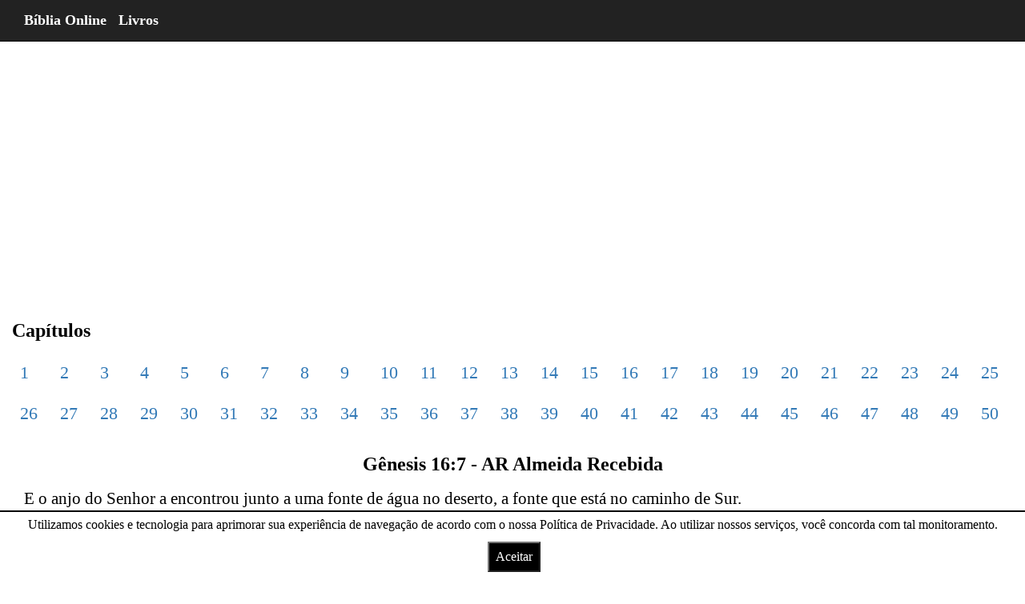

--- FILE ---
content_type: text/html; charset=UTF-8
request_url: https://bo.net.br/pt/jfar/genesis/16/7/
body_size: 9470
content:
<!DOCTYPE html> <html lang="pt" amp> <head> <title>Gênesis 16:7 AR Almeida Recebida - Bíblia Online</title> <meta charset="utf-8"> <meta property="og:image" content="https://bo.net.br/imagens/genesis-capitulo-16-versiculo-7-jfar.webp" /> <meta name="viewport" content="width=device-width, initial-scale=1"> <meta name="description" content="E o anjo do Senhor a encontrou junto a uma fonte de água no deserto, a fonte que está no caminho de Sur. (Gênesis 16:7 AR Almeida Recebida)" /> <meta name="keywords" content="Gênesis 16:7 jfar" /> <link href="https://bo.net.br/upload/favicon.ico" rel="shortcut icon" type="image/x-icon" /> <link rel="canonical" href="https://bo.net.br/pt/jfar/genesis/16/7/"> <link rel="amphtml" href="https://bo.net.br/pt/jfar/genesis/16/7/"> <script async src="https://cdn.ampproject.org/v0.js"></script> <script custom-element="amp-analytics" src="https://cdn.ampproject.org/v0/amp-analytics-latest.js" async></script> <style amp-boilerplate>body{-webkit-animation:-amp-start 8s steps(1,end) 0s 1 normal both;-moz-animation:-amp-start 8s steps(1,end) 0s 1 normal both;-ms-animation:-amp-start 8s steps(1,end) 0s 1 normal both;animation:-amp-start 8s steps(1,end) 0s 1 normal both}@-webkit-keyframes -amp-start{from{visibility:hidden}to{visibility:visible}}@-moz-keyframes -amp-start{from{visibility:hidden}to{visibility:visible}}@-ms-keyframes -amp-start{from{visibility:hidden}to{visibility:visible}}@-o-keyframes -amp-start{from{visibility:hidden}to{visibility:visible}}@keyframes -amp-start{from{visibility:hidden}to{visibility:visible}}</style> <noscript><style amp-boilerplate>body{-webkit-animation:none;-moz-animation:none;-ms-animation:none;animation:none}</style></noscript> <style amp-custom> /*! * Bootstrap v3.3.7 (http://getbootstrap.com) * Copyright 2011-2016 Twitter, Inc. * Licensed under MIT (https://github.com/twbs/bootstrap/blob/master/LICENSE) *//*! normalize.css v3.0.3 | MIT License | github.com/necolas/normalize.css */ html{font-family:sans-serif;-webkit-text-size-adjust:100%;-ms-text-size-adjust:100%}body{margin:0}article,aside,details,figcaption,figure,footer,header,hgroup,main,menu,nav,section,summary{display:block} audio:not([controls]){display:none;height:0} a{background-color:transparent}a:active,a:hover{outline:0} h1{margin:.67em 0;font-size:2em} hr{height:0;-webkit-box-sizing:content-box;-moz-box-sizing:content-box;box-sizing:content-box} button,input,optgroup,select,textarea{margin:0;font:inherit;color:inherit}button{overflow:visible}button,select{text-transform:none}button,html input[type=button],input[type=reset],input[type=submit]{-webkit-appearance:button;cursor:pointer}button[disabled],html input[disabled]{cursor:default}button::-moz-focus-inner,input::-moz-focus-inner{padding:0;border:0}input{line-height:normal}input[type=checkbox],input[type=radio]{-webkit-box-sizing:border-box;-moz-box-sizing:border-box;box-sizing:border-box;padding:0}input[type=number]::-webkit-inner-spin-button,input[type=number]::-webkit-outer-spin-button{height:auto}input[type=search]{-webkit-box-sizing:content-box;-moz-box-sizing:content-box;box-sizing:content-box;-webkit-appearance:textfield}input[type=search]::-webkit-search-cancel-button,input[type=search]::-webkit-search-decoration{-webkit-appearance:none}/*! Source: ---github.com/h5bp/html5-boilerplate/blob/master/src/css/main.css */@media print{ *,:after,:before{color:#000;text-shadow:none;background:0 0;-webkit-box-shadow:none;box-shadow:none}a,a:visited{text-decoration:underline}a[href]:after{content:" (" attr(href) ")"} a[href^="javascript:"]:after,a[href^="#"]:after{content:""} h2,h3,p{orphans:3;widows:3}h2,h3{page-break-after:avoid}.navbar{display:none}} @font-face{font-family:'Glyphicons Halflings';src:url(../fonts/glyphicons-halflings-regular.eot);src:url(../fonts/glyphicons-halflings-regular.eot?#iefix) format('embedded-opentype'),url(../fonts/glyphicons-halflings-regular.woff2) format('woff2'),url(../fonts/glyphicons-halflings-regular.woff) format('woff'),url(../fonts/glyphicons-halflings-regular.ttf) format('truetype'),url(../fonts/glyphicons-halflings-regular.svg#glyphicons_halflingsregular) format('svg')}.glyphicon{position:relative;top:1px;display:inline-block;font-family:'Glyphicons Halflings';font-style:normal;font-weight:400;line-height:1;-webkit-font-smoothing:antialiased;-moz-osx-font-smoothing:grayscale} .glyphicon-search:before{content:"\e003"} *{-webkit-box-sizing:border-box;-moz-box-sizing:border-box;box-sizing:border-box}:after,:before{-webkit-box-sizing:border-box;-moz-box-sizing:border-box;box-sizing:border-box}html{font-size:10px;-webkit-tap-highlight-color:rgba(0,0,0,0)}body{font-family:"Helvetica Neue",Helvetica,Arial,sans-serif;font-size:14px;line-height:1.42857143;color:#333;background-color:#fff}button,input,select,textarea{font-family:inherit;font-size:inherit;line-height:inherit}a{color:#337ab7;text-decoration:none}a:focus,a:hover{color:#23527c;text-decoration:underline}a:focus{outline:5px auto -webkit-focus-ring-color;outline-offset:-2px} .carousel-inner>.item>a>img,.carousel-inner>.item>img,.img-responsive,.thumbnail a>img,.thumbnail>img{display:block;max-width:100%;height:auto} hr{margin-top:20px;margin-bottom:20px;border:0;border-top:1px solid #eee} [role=button]{cursor:pointer}.h1,.h2,.h3,.h4,.h5,.h6,h1,h2,h3,h4,h5,h6{font-family:inherit;font-weight:500;line-height:1.1;color:inherit} .h1,.h2,.h3,h1,h2,h3{margin-top:20px;margin-bottom:10px} .h1,h1{font-size:36px}.h2,h2{font-size:30px}.h3,h3{font-size:24px} p{margin:0 0 10px}@media (min-width:768px){} .text-center{text-align:center} ol,ul{margin-top:0;margin-bottom:10px}@media (min-width:768px){}@media (min-width:768px){}@media (min-width:992px){}@media (min-width:1200px){} .container-fluid{padding-right:15px;padding-left:15px;margin-right:auto;margin-left:auto}.row{margin-right:-15px;margin-left:-15px}.col-lg-1,.col-lg-10,.col-lg-11,.col-lg-12,.col-lg-2,.col-lg-3,.col-lg-4,.col-lg-5,.col-lg-6,.col-lg-7,.col-lg-8,.col-lg-9,.col-md-1,.col-md-10,.col-md-11,.col-md-12,.col-md-2,.col-md-3,.col-md-4,.col-md-5,.col-md-6,.col-md-7,.col-md-8,.col-md-9,.col-sm-1,.col-sm-10,.col-sm-11,.col-sm-12,.col-sm-2,.col-sm-3,.col-sm-4,.col-sm-5,.col-sm-6,.col-sm-7,.col-sm-8,.col-sm-9,.col-xs-1,.col-xs-10,.col-xs-11,.col-xs-12,.col-xs-2,.col-xs-3,.col-xs-4,.col-xs-5,.col-xs-6,.col-xs-7,.col-xs-8,.col-xs-9{position:relative;min-height:1px;padding-right:15px;padding-left:15px}@media (min-width:768px){}@media (min-width:992px){ .col-md-1,.col-md-10,.col-md-11,.col-md-12,.col-md-2,.col-md-3,.col-md-4,.col-md-5,.col-md-6,.col-md-7,.col-md-8,.col-md-9{float:left}.col-md-12{width:100%} .col-md-8{width:66.66666667%}.col-md-7{width:58.33333333%} .col-md-5{width:41.66666667%}.col-md-4{width:33.33333333%}}@media (min-width:1200px){} .table>tbody>tr.success>td,.table>tbody>tr.success>th,.table>tbody>tr>td.success,.table>tbody>tr>th.success,.table>tfoot>tr.success>td,.table>tfoot>tr.success>th,.table>tfoot>tr>td.success,.table>tfoot>tr>th.success,.table>thead>tr.success>td,.table>thead>tr.success>th,.table>thead>tr>td.success,.table>thead>tr>th.success{background-color:#dff0d8}.table-hover>tbody>tr.success:hover>td,.table-hover>tbody>tr.success:hover>th,.table-hover>tbody>tr:hover>.success,.table-hover>tbody>tr>td.success:hover,.table-hover>tbody>tr>th.success:hover{background-color:#d0e9c6}@media screen and (max-width:767px){} input[type=search]{-webkit-box-sizing:border-box;-moz-box-sizing:border-box;box-sizing:border-box}input[type=checkbox],input[type=radio]{margin:4px 0 0;margin-top:1px\9;line-height:normal}input[type=file]{display:block}input[type=range]{display:block;width:100%}select[multiple],select[size]{height:auto}input[type=file]:focus,input[type=checkbox]:focus,input[type=radio]:focus{outline:5px auto -webkit-focus-ring-color;outline-offset:-2px} .form-control{display:block;width:100%;height:34px;padding:6px 12px;font-size:14px;line-height:1.42857143;color:#555;background-color:#fff;background-image:none;border:1px solid #ccc;border-radius:4px;-webkit-box-shadow:inset 0 1px 1px rgba(0,0,0,.075);box-shadow:inset 0 1px 1px rgba(0,0,0,.075);-webkit-transition:border-color ease-in-out .15s,-webkit-box-shadow ease-in-out .15s;-o-transition:border-color ease-in-out .15s,box-shadow ease-in-out .15s;transition:border-color ease-in-out .15s,box-shadow ease-in-out .15s}.form-control:focus{border-color:#66afe9;outline:0;-webkit-box-shadow:inset 0 1px 1px rgba(0,0,0,.075),0 0 8px rgba(102,175,233,.6);box-shadow:inset 0 1px 1px rgba(0,0,0,.075),0 0 8px rgba(102,175,233,.6)}.form-control::-moz-placeholder{color:#999;opacity:1}.form-control:-ms-input-placeholder{color:#999}.form-control::-webkit-input-placeholder{color:#999}.form-control::-ms-expand{background-color:transparent;border:0}.form-control[disabled],.form-control[readonly],fieldset[disabled] .form-control{background-color:#eee;opacity:1}.form-control[disabled],fieldset[disabled] .form-control{cursor:not-allowed} input[type=search]{-webkit-appearance:none}@media screen and (-webkit-min-device-pixel-ratio:0){input[type=date].form-control,input[type=time].form-control,input[type=datetime-local].form-control,input[type=month].form-control{line-height:34px}} fieldset[disabled] input[type=checkbox],fieldset[disabled] input[type=radio],input[type=checkbox].disabled,input[type=checkbox][disabled],input[type=radio].disabled,input[type=radio][disabled]{cursor:not-allowed} .has-error .checkbox,.has-error .checkbox-inline,.has-error .control-label,.has-error .help-block,.has-error .radio,.has-error .radio-inline,.has-error.checkbox label,.has-error.checkbox-inline label,.has-error.radio label,.has-error.radio-inline label{color:#a94442}.has-error .form-control{border-color:#a94442;-webkit-box-shadow:inset 0 1px 1px rgba(0,0,0,.075);box-shadow:inset 0 1px 1px rgba(0,0,0,.075)}.has-error .form-control:focus{border-color:#843534;-webkit-box-shadow:inset 0 1px 1px rgba(0,0,0,.075),0 0 6px #ce8483;box-shadow:inset 0 1px 1px rgba(0,0,0,.075),0 0 6px #ce8483}.has-error .input-group-addon{color:#a94442;background-color:#f2dede;border-color:#a94442}.has-error .form-control-feedback{color:#a94442}@media (min-width:768px){}@media (min-width:768px){}@media (min-width:768px){}@media (min-width:768px){} .btn{display:inline-block;padding:6px 12px;margin-bottom:0;font-size:14px;font-weight:400;line-height:1.42857143;text-align:center;white-space:nowrap;vertical-align:middle;-ms-touch-action:manipulation;touch-action:manipulation;cursor:pointer;-webkit-user-select:none;-moz-user-select:none;-ms-user-select:none;user-select:none;background-image:none;border:1px solid transparent;border-radius:4px}.btn.active.focus,.btn.active:focus,.btn.focus,.btn:active.focus,.btn:active:focus,.btn:focus{outline:5px auto -webkit-focus-ring-color;outline-offset:-2px}.btn.focus,.btn:focus,.btn:hover{color:#333;text-decoration:none}.btn.active,.btn:active{background-image:none;outline:0;-webkit-box-shadow:inset 0 3px 5px rgba(0,0,0,.125);box-shadow:inset 0 3px 5px rgba(0,0,0,.125)}.btn.disabled,.btn[disabled],fieldset[disabled] .btn{cursor:not-allowed;filter:alpha(opacity=65);-webkit-box-shadow:none;box-shadow:none;opacity:.65} .btn-default{color:#333;background-color:#fff;border-color:#ccc}.btn-default.focus,.btn-default:focus{color:#333;background-color:#e6e6e6;border-color:#8c8c8c}.btn-default:hover{color:#333;background-color:#e6e6e6;border-color:#adadad}.btn-default.active,.btn-default:active,.open>.dropdown-toggle.btn-default{color:#333;background-color:#e6e6e6;border-color:#adadad}.btn-default.active.focus,.btn-default.active:focus,.btn-default.active:hover,.btn-default:active.focus,.btn-default:active:focus,.btn-default:active:hover,.open>.dropdown-toggle.btn-default.focus,.open>.dropdown-toggle.btn-default:focus,.open>.dropdown-toggle.btn-default:hover{color:#333;background-color:#d4d4d4;border-color:#8c8c8c}.btn-default.active,.btn-default:active,.open>.dropdown-toggle.btn-default{background-image:none}.btn-default.disabled.focus,.btn-default.disabled:focus,.btn-default.disabled:hover,.btn-default[disabled].focus,.btn-default[disabled]:focus,.btn-default[disabled]:hover,fieldset[disabled] .btn-default.focus,fieldset[disabled] .btn-default:focus,fieldset[disabled] .btn-default:hover{background-color:#fff;border-color:#ccc} .fade.in{opacity:1}.collapse{display:none}.collapse.in{display:block}tr.collapse.in{display:table-row}tbody.collapse.in{display:table-row-group} .dropdown-menu>li>a{display:block;padding:3px 20px;clear:both;font-weight:400;line-height:1.42857143;color:#333;white-space:nowrap}.dropdown-menu>li>a:focus,.dropdown-menu>li>a:hover{color:#262626;text-decoration:none;background-color:#f5f5f5}.dropdown-menu>.active>a,.dropdown-menu>.active>a:focus,.dropdown-menu>.active>a:hover{color:#fff;text-decoration:none;background-color:#337ab7;outline:0}.dropdown-menu>.disabled>a,.dropdown-menu>.disabled>a:focus,.dropdown-menu>.disabled>a:hover{color:#777}.dropdown-menu>.disabled>a:focus,.dropdown-menu>.disabled>a:hover{text-decoration:none;cursor:not-allowed;background-color:transparent;background-image:none;filter:progid:DXImageTransform.Microsoft.gradient(enabled=false)} .open>a{outline:0}@media (min-width:768px){} [data-toggle=buttons]>.btn input[type=checkbox],[data-toggle=buttons]>.btn input[type=radio],[data-toggle=buttons]>.btn-group>.btn input[type=checkbox],[data-toggle=buttons]>.btn-group>.btn input[type=radio]{position:absolute;clip:rect(0,0,0,0);pointer-events:none}.input-group{position:relative;display:table;border-collapse:separate}.input-group[class*=col-]{float:none;padding-right:0;padding-left:0}.input-group .form-control{position:relative;z-index:2;float:left;width:100%;margin-bottom:0}.input-group .form-control:focus{z-index:3} .input-group .form-control,.input-group-addon,.input-group-btn{display:table-cell} .input-group-addon,.input-group-btn{width:1%;white-space:nowrap;vertical-align:middle} .input-group .form-control:first-child,.input-group-addon:first-child,.input-group-btn:first-child>.btn,.input-group-btn:first-child>.btn-group>.btn,.input-group-btn:first-child>.dropdown-toggle,.input-group-btn:last-child>.btn-group:not(:last-child)>.btn,.input-group-btn:last-child>.btn:not(:last-child):not(.dropdown-toggle){border-top-right-radius:0;border-bottom-right-radius:0} .input-group .form-control:last-child,.input-group-addon:last-child,.input-group-btn:first-child>.btn-group:not(:first-child)>.btn,.input-group-btn:first-child>.btn:not(:first-child),.input-group-btn:last-child>.btn,.input-group-btn:last-child>.btn-group>.btn,.input-group-btn:last-child>.dropdown-toggle{border-top-left-radius:0;border-bottom-left-radius:0} .input-group-btn{position:relative;font-size:0;white-space:nowrap}.input-group-btn>.btn{position:relative} .input-group-btn>.btn:active,.input-group-btn>.btn:focus,.input-group-btn>.btn:hover{z-index:2} .input-group-btn:last-child>.btn,.input-group-btn:last-child>.btn-group{z-index:2;margin-left:-1px} .nav>li>a{position:relative;display:block;padding:10px 15px}.nav>li>a:focus,.nav>li>a:hover{text-decoration:none;background-color:#eee}.nav>li.disabled>a{color:#777}.nav>li.disabled>a:focus,.nav>li.disabled>a:hover{color:#777;text-decoration:none;cursor:not-allowed;background-color:transparent}.nav .open>a,.nav .open>a:focus,.nav .open>a:hover{background-color:#eee;border-color:#337ab7} .nav>li>a>img{max-width:none} .nav-tabs>li>a{margin-right:2px;line-height:1.42857143;border:1px solid transparent;border-radius:4px 4px 0 0}.nav-tabs>li>a:hover{border-color:#eee #eee #ddd}.nav-tabs>li.active>a,.nav-tabs>li.active>a:focus,.nav-tabs>li.active>a:hover{color:#555;cursor:default;background-color:#fff;border:1px solid #ddd;border-bottom-color:transparent} .nav-tabs.nav-justified>li>a{margin-bottom:5px;text-align:center}@media (min-width:768px){ .nav-tabs.nav-justified>li>a{margin-bottom:0}}.nav-tabs.nav-justified>li>a{margin-right:0;border-radius:4px}.nav-tabs.nav-justified>.active>a,.nav-tabs.nav-justified>.active>a:focus,.nav-tabs.nav-justified>.active>a:hover{border:1px solid #ddd}@media (min-width:768px){.nav-tabs.nav-justified>li>a{border-bottom:1px solid #ddd;border-radius:4px 4px 0 0}.nav-tabs.nav-justified>.active>a,.nav-tabs.nav-justified>.active>a:focus,.nav-tabs.nav-justified>.active>a:hover{border-bottom-color:#fff}} .nav-pills>li>a{border-radius:4px} .nav-pills>li.active>a,.nav-pills>li.active>a:focus,.nav-pills>li.active>a:hover{color:#fff;background-color:#337ab7} .nav-justified>li>a{margin-bottom:5px;text-align:center}@media (min-width:768px){ .nav-justified>li>a{margin-bottom:0}} .nav-tabs-justified>li>a{margin-right:0;border-radius:4px}.nav-tabs-justified>.active>a,.nav-tabs-justified>.active>a:focus,.nav-tabs-justified>.active>a:hover{border:1px solid #ddd}@media (min-width:768px){.nav-tabs-justified>li>a{border-bottom:1px solid #ddd;border-radius:4px 4px 0 0}.nav-tabs-justified>.active>a,.nav-tabs-justified>.active>a:focus,.nav-tabs-justified>.active>a:hover{border-bottom-color:#fff}} .navbar{position:relative;min-height:50px;margin-bottom:20px;border:1px solid transparent}@media (min-width:768px){.navbar{border-radius:4px}}@media (min-width:768px){.navbar-header{float:left}}.navbar-collapse{padding-right:15px;padding-left:15px;overflow-x:visible;-webkit-overflow-scrolling:touch;border-top:1px solid transparent;-webkit-box-shadow:inset 0 1px 0 rgba(255,255,255,.1);box-shadow:inset 0 1px 0 rgba(255,255,255,.1)}.navbar-collapse.in{overflow-y:auto}@media (min-width:768px){.navbar-collapse{width:auto;border-top:0;-webkit-box-shadow:none;box-shadow:none}.navbar-collapse.collapse{display:block;height:auto;padding-bottom:0;overflow:visible}.navbar-collapse.in{overflow-y:visible}.navbar-fixed-bottom .navbar-collapse,.navbar-fixed-top .navbar-collapse,.navbar-static-top .navbar-collapse{padding-right:0;padding-left:0}}.navbar-fixed-bottom .navbar-collapse,.navbar-fixed-top .navbar-collapse{max-height:340px}@media (max-device-width:480px) and (orientation:landscape){.navbar-fixed-bottom .navbar-collapse,.navbar-fixed-top .navbar-collapse{max-height:200px}}.container-fluid>.navbar-collapse,.container-fluid>.navbar-header,.container>.navbar-collapse,.container>.navbar-header{margin-right:-15px;margin-left:-15px}@media (min-width:768px){.container-fluid>.navbar-collapse,.container-fluid>.navbar-header,.container>.navbar-collapse,.container>.navbar-header{margin-right:0;margin-left:0}}@media (min-width:768px){} .navbar-fixed-bottom,.navbar-fixed-top{position:fixed;right:0;left:0;z-index:1030}@media (min-width:768px){.navbar-fixed-bottom,.navbar-fixed-top{border-radius:0}}.navbar-fixed-top{top:0;border-width:0 0 1px} .navbar-brand{float:left;height:50px;padding:15px 15px;font-size:18px;line-height:20px}.navbar-brand:focus,.navbar-brand:hover{text-decoration:none}.navbar-brand>img{display:block}@media (min-width:768px){.navbar>.container .navbar-brand,.navbar>.container-fluid .navbar-brand{margin-left:-15px}}@media (min-width:768px){} .navbar-nav>li>a{padding-top:10px;padding-bottom:10px;line-height:20px}@media (max-width:767px){ .navbar-nav .open .dropdown-menu .dropdown-header,.navbar-nav .open .dropdown-menu>li>a{padding:5px 15px 5px 25px}.navbar-nav .open .dropdown-menu>li>a{line-height:20px}.navbar-nav .open .dropdown-menu>li>a:focus,.navbar-nav .open .dropdown-menu>li>a:hover{background-image:none}}@media (min-width:768px){ .navbar-nav>li>a{padding-top:15px;padding-bottom:15px}}.navbar-form{padding:10px 15px;margin-top:8px;margin-right:-15px;margin-bottom:8px;margin-left:-15px;border-top:1px solid transparent;border-bottom:1px solid transparent;-webkit-box-shadow:inset 0 1px 0 rgba(255,255,255,.1),0 1px 0 rgba(255,255,255,.1);box-shadow:inset 0 1px 0 rgba(255,255,255,.1),0 1px 0 rgba(255,255,255,.1)}@media (min-width:768px){ .navbar-form .form-control{display:inline-block;width:auto;vertical-align:middle} .navbar-form .input-group{display:inline-table;vertical-align:middle}.navbar-form .input-group .form-control,.navbar-form .input-group .input-group-addon,.navbar-form .input-group .input-group-btn{width:auto}.navbar-form .input-group>.form-control{width:100%}}@media (max-width:767px){}@media (min-width:768px){ .navbar-form{width:auto;padding-top:0;padding-bottom:0;margin-right:0;margin-left:0;border:0;-webkit-box-shadow:none;box-shadow:none}}@media (min-width:768px){}@media (min-width:768px){} .navbar-default .navbar-nav>li>a{color:#777}.navbar-default .navbar-nav>li>a:focus,.navbar-default .navbar-nav>li>a:hover{color:#333;background-color:transparent}.navbar-default .navbar-nav>.active>a,.navbar-default .navbar-nav>.active>a:focus,.navbar-default .navbar-nav>.active>a:hover{color:#555;background-color:#e7e7e7}.navbar-default .navbar-nav>.disabled>a,.navbar-default .navbar-nav>.disabled>a:focus,.navbar-default .navbar-nav>.disabled>a:hover{color:#ccc;background-color:transparent} .navbar-default .navbar-nav>.open>a,.navbar-default .navbar-nav>.open>a:focus,.navbar-default .navbar-nav>.open>a:hover{color:#555;background-color:#e7e7e7}@media (max-width:767px){.navbar-default .navbar-nav .open .dropdown-menu>li>a{color:#777}.navbar-default .navbar-nav .open .dropdown-menu>li>a:focus,.navbar-default .navbar-nav .open .dropdown-menu>li>a:hover{color:#333;background-color:transparent}.navbar-default .navbar-nav .open .dropdown-menu>.active>a,.navbar-default .navbar-nav .open .dropdown-menu>.active>a:focus,.navbar-default .navbar-nav .open .dropdown-menu>.active>a:hover{color:#555;background-color:#e7e7e7}.navbar-default .navbar-nav .open .dropdown-menu>.disabled>a,.navbar-default .navbar-nav .open .dropdown-menu>.disabled>a:focus,.navbar-default .navbar-nav .open .dropdown-menu>.disabled>a:hover{color:#ccc;background-color:transparent}} .navbar-inverse{background-color:#222;border-color:#080808}.navbar-inverse .navbar-brand{color:#9d9d9d}.navbar-inverse .navbar-brand:focus,.navbar-inverse .navbar-brand:hover{color:#fff;background-color:transparent} .navbar-inverse .navbar-nav>li>a{color:#9d9d9d}.navbar-inverse .navbar-nav>li>a:focus,.navbar-inverse .navbar-nav>li>a:hover{color:#fff;background-color:transparent}.navbar-inverse .navbar-nav>.active>a,.navbar-inverse .navbar-nav>.active>a:focus,.navbar-inverse .navbar-nav>.active>a:hover{color:#fff;background-color:#080808}.navbar-inverse .navbar-nav>.disabled>a,.navbar-inverse .navbar-nav>.disabled>a:focus,.navbar-inverse .navbar-nav>.disabled>a:hover{color:#444;background-color:transparent} .navbar-inverse .navbar-collapse,.navbar-inverse .navbar-form{border-color:#101010}.navbar-inverse .navbar-nav>.open>a,.navbar-inverse .navbar-nav>.open>a:focus,.navbar-inverse .navbar-nav>.open>a:hover{color:#fff;background-color:#080808}@media (max-width:767px){ .navbar-inverse .navbar-nav .open .dropdown-menu>li>a{color:#9d9d9d}.navbar-inverse .navbar-nav .open .dropdown-menu>li>a:focus,.navbar-inverse .navbar-nav .open .dropdown-menu>li>a:hover{color:#fff;background-color:transparent}.navbar-inverse .navbar-nav .open .dropdown-menu>.active>a,.navbar-inverse .navbar-nav .open .dropdown-menu>.active>a:focus,.navbar-inverse .navbar-nav .open .dropdown-menu>.active>a:hover{color:#fff;background-color:#080808}.navbar-inverse .navbar-nav .open .dropdown-menu>.disabled>a,.navbar-inverse .navbar-nav .open .dropdown-menu>.disabled>a:focus,.navbar-inverse .navbar-nav .open .dropdown-menu>.disabled>a:hover{color:#444;background-color:transparent}} .pagination>li>a,.pagination>li>span{position:relative;float:left;padding:6px 12px;margin-left:-1px;line-height:1.42857143;color:#337ab7;text-decoration:none;background-color:#fff;border:1px solid #ddd} .pagination>li>a:focus,.pagination>li>a:hover,.pagination>li>span:focus,.pagination>li>span:hover{z-index:2;color:#23527c;background-color:#eee;border-color:#ddd}.pagination>.active>a,.pagination>.active>a:focus,.pagination>.active>a:hover,.pagination>.active>span,.pagination>.active>span:focus,.pagination>.active>span:hover{z-index:3;color:#fff;cursor:default;background-color:#337ab7;border-color:#337ab7}.pagination>.disabled>a,.pagination>.disabled>a:focus,.pagination>.disabled>a:hover,.pagination>.disabled>span,.pagination>.disabled>span:focus,.pagination>.disabled>span:hover{color:#777;cursor:not-allowed;background-color:#fff;border-color:#ddd}.pagination-lg>li>a,.pagination-lg>li>span{padding:10px 16px;font-size:18px;line-height:1.3333333} .pagination-sm>li>a,.pagination-sm>li>span{padding:5px 10px;font-size:12px;line-height:1.5} .pager .next>a,.pager .next>span{float:right}.pager .previous>a,.pager .previous>span{float:left}.pager .disabled>a,.pager .disabled>a:focus,.pager .disabled>a:hover,.pager .disabled>span{color:#777;cursor:not-allowed;background-color:#fff}@media screen and (min-width:768px){} .thumbnail a>img,.thumbnail>img{margin-right:auto;margin-left:auto} .alert>p,.alert>ul{margin-bottom:0}.alert>p+p{margin-top:5px} @-webkit-keyframes progress-bar-stripes{from{background-position:40px 0}to{background-position:0 0}}@-o-keyframes progress-bar-stripes{from{background-position:40px 0}to{background-position:0 0}}@keyframes progress-bar-stripes{from{background-position:40px 0}to{background-position:0 0}} .panel-title>.small,.panel-title>.small>a,.panel-title>a,.panel-title>small,.panel-title>small>a{color:inherit} .modal.in .modal-dialog{-webkit-transform:translate(0,0);-ms-transform:translate(0,0);-o-transform:translate(0,0);transform:translate(0,0)} .modal-backdrop.in{filter:alpha(opacity=50);opacity:.5}@media (min-width:768px){}@media (min-width:992px){} .tooltip.in{filter:alpha(opacity=90);opacity:.9}.tooltip.top{padding:5px 0;margin-top:-3px}.tooltip.right{padding:0 5px;margin-left:3px} .tooltip.left{padding:0 5px;margin-left:-3px} .tooltip.top .tooltip-arrow{bottom:0;left:50%;margin-left:-5px;border-width:5px 5px 0;border-top-color:#000}.tooltip.top-left .tooltip-arrow{right:5px;bottom:0;margin-bottom:-5px;border-width:5px 5px 0;border-top-color:#000}.tooltip.top-right .tooltip-arrow{bottom:0;left:5px;margin-bottom:-5px;border-width:5px 5px 0;border-top-color:#000}.tooltip.right .tooltip-arrow{top:50%;left:0;margin-top:-5px;border-width:5px 5px 5px 0;border-right-color:#000}.tooltip.left .tooltip-arrow{top:50%;right:0;margin-top:-5px;border-width:5px 0 5px 5px;border-left-color:#000} .popover.top{margin-top:-10px}.popover.right{margin-left:10px} .popover.left{margin-left:-10px} .carousel-inner>.item>a>img,.carousel-inner>.item>img{line-height:1}@media all and (transform-3d),(-webkit-transform-3d){ .carousel-inner>.item.active.right,.carousel-inner>.item.next{left:0;-webkit-transform:translate3d(100%,0,0);transform:translate3d(100%,0,0)}.carousel-inner>.item.active.left,.carousel-inner>.item.prev{left:0;-webkit-transform:translate3d(-100%,0,0);transform:translate3d(-100%,0,0)}.carousel-inner>.item.active,.carousel-inner>.item.next.left,.carousel-inner>.item.prev.right{left:0;-webkit-transform:translate3d(0,0,0);transform:translate3d(0,0,0)}} .carousel-inner>.next.left,.carousel-inner>.prev.right{left:0}.carousel-inner>.active.left{left:-100%}.carousel-inner>.active.right{left:100%} .carousel-control.left{background-image:-webkit-linear-gradient(left,rgba(0,0,0,.5) 0,rgba(0,0,0,.0001) 100%);background-image:-o-linear-gradient(left,rgba(0,0,0,.5) 0,rgba(0,0,0,.0001) 100%);background-image:-webkit-gradient(linear,left top,right top,from(rgba(0,0,0,.5)),to(rgba(0,0,0,.0001)));background-image:linear-gradient(to right,rgba(0,0,0,.5) 0,rgba(0,0,0,.0001) 100%);filter:progid:DXImageTransform.Microsoft.gradient(startColorstr='#80000000', endColorstr='#00000000', GradientType=1);background-repeat:repeat-x}.carousel-control.right{right:0;left:auto;background-image:-webkit-linear-gradient(left,rgba(0,0,0,.0001) 0,rgba(0,0,0,.5) 100%);background-image:-o-linear-gradient(left,rgba(0,0,0,.0001) 0,rgba(0,0,0,.5) 100%);background-image:-webkit-gradient(linear,left top,right top,from(rgba(0,0,0,.0001)),to(rgba(0,0,0,.5)));background-image:linear-gradient(to right,rgba(0,0,0,.0001) 0,rgba(0,0,0,.5) 100%);filter:progid:DXImageTransform.Microsoft.gradient(startColorstr='#00000000', endColorstr='#80000000', GradientType=1);background-repeat:repeat-x}@media screen and (min-width:768px){} .btn-group-vertical>.btn-group:after,.btn-group-vertical>.btn-group:before,.btn-toolbar:after,.btn-toolbar:before,.clearfix:after,.clearfix:before,.container-fluid:after,.container-fluid:before,.container:after,.container:before,.dl-horizontal dd:after,.dl-horizontal dd:before,.form-horizontal .form-group:after,.form-horizontal .form-group:before,.modal-footer:after,.modal-footer:before,.modal-header:after,.modal-header:before,.nav:after,.nav:before,.navbar-collapse:after,.navbar-collapse:before,.navbar-header:after,.navbar-header:before,.navbar:after,.navbar:before,.pager:after,.pager:before,.panel-body:after,.panel-body:before,.row:after,.row:before{display:table;content:" "}.btn-group-vertical>.btn-group:after,.btn-toolbar:after,.clearfix:after,.container-fluid:after,.container:after,.dl-horizontal dd:after,.form-horizontal .form-group:after,.modal-footer:after,.modal-header:after,.nav:after,.navbar-collapse:after,.navbar-header:after,.navbar:after,.pager:after,.panel-body:after,.row:after{clear:both}.center-block{display:block;margin-right:auto;margin-left:auto} .hidden{display:none} .visible-lg,.visible-md,.visible-sm,.visible-xs{display:none}@media (max-width:767px){}@media (max-width:767px){}@media (max-width:767px){}@media (max-width:767px){}@media (min-width:768px) and (max-width:991px){ .visible-sm{display:block}}@media (min-width:768px) and (max-width:991px){}@media (min-width:768px) and (max-width:991px){}@media (min-width:768px) and (max-width:991px){}@media (min-width:992px) and (max-width:1199px){ .visible-md{display:block}}@media (min-width:992px) and (max-width:1199px){}@media (min-width:992px) and (max-width:1199px){}@media (min-width:992px) and (max-width:1199px){}@media (min-width:1200px){ .visible-lg{display:block}}@media (min-width:1200px){}@media (min-width:1200px){}@media (min-width:1200px){}@media (max-width:767px){ .hidden-xs{display:none}}@media (min-width:768px) and (max-width:991px){.hidden-sm{display:none}}@media (min-width:992px) and (max-width:1199px){.hidden-md{display:none}}@media (min-width:1200px){.hidden-lg{display:none}}@media print{}@media print{}@media print{}@media print{}@media print{} *{margin:0;padding:0}body{padding:10px 0 0 0;margin:0 auto;color:#000;font-family:"Times New Roman",Georgia,Serif;font-size:16px}.site_biblia{max-width:100%;background-color:#fff;padding:40px 0 30px 0;text-align:justify}.navbar select{border:0;margin:0;padding:4px 0}.navbar .livros{width:140px;float:left;margin-top:10px;margin-right:5px}.navbar .capitulos{width:70px;float:left;margin-top:10px;margin-right:5px}.navbar option{margin:0;padding:0}.navbar h2{margin:0;float:left}.capitulos ol{list-style:none;margin:0;padding:0;width:100%;display:flex;flex-wrap:wrap}.capitulos ol li{width:50px;text-align:right;padding-top:10px;padding-bottom:10px}.capitulos ol a{font-size:22px;padding-left:10px;padding-right:30px;}.livro ol{list-style:none;margin:0;padding:0;width:100%;display:flex;flex-wrap:wrap}.livro ol li{width:170px;text-align:left;padding:4px 0}.livro ol a{padding:0;margin-right:0;font-size:19px} .versiculos{padding-top:25px}.versiculos h2{font-size:21px;margin-top:0;margin-bottom:5px;line-height:1.5}.versiculos p{font-size:21px;margin-top:0;margin-bottom:5px}.versiculos a{font-size:20px;font-weight:700}h1{font-size:24px;margin-top:0;margin-bottom:15px;font-weight:700}.versiculos .autor{margin:0;font-size:15px;color:#000fff}.titulo{margin-top:20px;font-size:24px;font-weight:700} .biblia ol{list-style:none;margin:0;padding:0;width:100%;display:flex;flex-wrap:wrap} .biblia ol li{width:100%;text-align:left;padding:4px 0} .biblia ol a{padding:0;margin-right:0;font-size:16px;font-weight:700} .titulo_biblia{margin-top:20px;font-size:24px;font-weight:700;color:#000} .versiculos strong{color:#D80303;} #amp-user-notif p { margin:18px 0px display:inline-block; } #amp-user-notif { padding:5px; text-align:center; background:#fff; border-top:2px solid #000 } amp-user-notification button { background:#000;color:#fff; padding:6px 8px; margin-left:4px;border:1 } </style> <script custom-element="amp-user-notification" src="https://cdn.ampproject.org/v0/amp-user-notification-0.1.js" async> </script> <script async custom-element="amp-ad" src="https://cdn.ampproject.org/v0/amp-ad-0.1.js"></script> </head> <body> <div class="site_biblia"> <nav class="navbar navbar-inverse navbar-fixed-top" role="navigation"> <div class="container-fluid"> <div class="collapse navbar-collapse" id="bs-example-navbar-collapse-1"> <div class="col-md-12"> <h2><span><a class="navbar-brand" style="color:#FFFFFF;font-weight:bold" href="https://bo.net.br" title="Bíblia Online">Bíblia Online</a></span></h2> <h2 class="hidden-xs"><span><a class="navbar-brand" style="color:#FFFFFF;font-weight:bold" href="https://bo.net.br/pt/jfar/genesis/16/7/#Livros" title="Livros">Livros</a></span></h2> </div> </div> <div class="col-md-12 navbar-header"> <div class="hidden-sm hidden-md hidden-lg" > <h2><span><a class="navbar-brand" style="color:#FFFFFF;font-weight:bold" href="https://bo.net.br/pt/" title="Bíblia Online">Bíblia Online</a></span></h2> </div> </div> </div> </nav> <amp-ad width="100vw" height="320" type="adsense" data-ad-client="ca-pub-1113935152442283" data-ad-slot="1023736977" data-auto-format="rspv" data-full-width=""> <div overflow=""></div> </amp-ad> <div class="container-fluid"> <div class="row"> <div class="col-md-12" style="margin-bottom:10px"> <div class="titulo">Capítulos</div> </div> <div class="col-md-12 capitulos"> <ol> <li><a href="https://bo.net.br/pt/jfar/genesis/1/" title="1">1</a></li> <li><a href="https://bo.net.br/pt/jfar/genesis/2/" title="2">2</a></li> <li><a href="https://bo.net.br/pt/jfar/genesis/3/" title="3">3</a></li> <li><a href="https://bo.net.br/pt/jfar/genesis/4/" title="4">4</a></li> <li><a href="https://bo.net.br/pt/jfar/genesis/5/" title="5">5</a></li> <li><a href="https://bo.net.br/pt/jfar/genesis/6/" title="6">6</a></li> <li><a href="https://bo.net.br/pt/jfar/genesis/7/" title="7">7</a></li> <li><a href="https://bo.net.br/pt/jfar/genesis/8/" title="8">8</a></li> <li><a href="https://bo.net.br/pt/jfar/genesis/9/" title="9">9</a></li> <li><a href="https://bo.net.br/pt/jfar/genesis/10/" title="10">10</a></li> <li><a href="https://bo.net.br/pt/jfar/genesis/11/" title="11">11</a></li> <li><a href="https://bo.net.br/pt/jfar/genesis/12/" title="12">12</a></li> <li><a href="https://bo.net.br/pt/jfar/genesis/13/" title="13">13</a></li> <li><a href="https://bo.net.br/pt/jfar/genesis/14/" title="14">14</a></li> <li><a href="https://bo.net.br/pt/jfar/genesis/15/" title="15">15</a></li> <li><a href="https://bo.net.br/pt/jfar/genesis/16/" title="16">16</a></li> <li><a href="https://bo.net.br/pt/jfar/genesis/17/" title="17">17</a></li> <li><a href="https://bo.net.br/pt/jfar/genesis/18/" title="18">18</a></li> <li><a href="https://bo.net.br/pt/jfar/genesis/19/" title="19">19</a></li> <li><a href="https://bo.net.br/pt/jfar/genesis/20/" title="20">20</a></li> <li><a href="https://bo.net.br/pt/jfar/genesis/21/" title="21">21</a></li> <li><a href="https://bo.net.br/pt/jfar/genesis/22/" title="22">22</a></li> <li><a href="https://bo.net.br/pt/jfar/genesis/23/" title="23">23</a></li> <li><a href="https://bo.net.br/pt/jfar/genesis/24/" title="24">24</a></li> <li><a href="https://bo.net.br/pt/jfar/genesis/25/" title="25">25</a></li> <li><a href="https://bo.net.br/pt/jfar/genesis/26/" title="26">26</a></li> <li><a href="https://bo.net.br/pt/jfar/genesis/27/" title="27">27</a></li> <li><a href="https://bo.net.br/pt/jfar/genesis/28/" title="28">28</a></li> <li><a href="https://bo.net.br/pt/jfar/genesis/29/" title="29">29</a></li> <li><a href="https://bo.net.br/pt/jfar/genesis/30/" title="30">30</a></li> <li><a href="https://bo.net.br/pt/jfar/genesis/31/" title="31">31</a></li> <li><a href="https://bo.net.br/pt/jfar/genesis/32/" title="32">32</a></li> <li><a href="https://bo.net.br/pt/jfar/genesis/33/" title="33">33</a></li> <li><a href="https://bo.net.br/pt/jfar/genesis/34/" title="34">34</a></li> <li><a href="https://bo.net.br/pt/jfar/genesis/35/" title="35">35</a></li> <li><a href="https://bo.net.br/pt/jfar/genesis/36/" title="36">36</a></li> <li><a href="https://bo.net.br/pt/jfar/genesis/37/" title="37">37</a></li> <li><a href="https://bo.net.br/pt/jfar/genesis/38/" title="38">38</a></li> <li><a href="https://bo.net.br/pt/jfar/genesis/39/" title="39">39</a></li> <li><a href="https://bo.net.br/pt/jfar/genesis/40/" title="40">40</a></li> <li><a href="https://bo.net.br/pt/jfar/genesis/41/" title="41">41</a></li> <li><a href="https://bo.net.br/pt/jfar/genesis/42/" title="42">42</a></li> <li><a href="https://bo.net.br/pt/jfar/genesis/43/" title="43">43</a></li> <li><a href="https://bo.net.br/pt/jfar/genesis/44/" title="44">44</a></li> <li><a href="https://bo.net.br/pt/jfar/genesis/45/" title="45">45</a></li> <li><a href="https://bo.net.br/pt/jfar/genesis/46/" title="46">46</a></li> <li><a href="https://bo.net.br/pt/jfar/genesis/47/" title="47">47</a></li> <li><a href="https://bo.net.br/pt/jfar/genesis/48/" title="48">48</a></li> <li><a href="https://bo.net.br/pt/jfar/genesis/49/" title="49">49</a></li> <li><a href="https://bo.net.br/pt/jfar/genesis/50/" title="50">50</a></li></ol> </div> </div> <div class="row"> <div class="col-md-12" style="margin-bottom:10px"> <div class="col-md-12 versiculos"> <h1 class="text-center">Gênesis 16:7 - AR Almeida Recebida</h1> <h2>E o anjo do Senhor a encontrou junto a uma fonte de água no deserto, a fonte que está no caminho de Sur.</h2> <h3 class="autor">(João Ferreira de Almeida Recebida)</h3> <hr> <p>O Anjo do Senhor encontrou Hagar perto de uma fonte no deserto, no caminho de Sur,</p> <p class="autor">(Nova Versão Internacional)</p> <hr> <p>Mas o Anjo do Senhor a encontrou no deserto, perto de uma fonte que fica no caminho de Sur,</p> <p class="autor">(Nova Tradução na Linguagem de Hoje)</p> <hr> <p>E o anjo do SENHOR a achou junto a uma fonte de água no deserto, junto à fonte no caminho de Sur.</p> <p class="autor">(João Ferreira de Almeida Corrigida Fiel)</p> <hr> </div> </div> </div> <div class="row livro"> <a name="Livros" title="" ></a> <div class="col-md-7" style="margin-bottom:0px;"> <div class="col-md-12" style="margin-bottom:10px;"><div class="titulo">Antigo Testamento</div></div> <div class="col-md-12" style="margin-bottom:10px;"> <ol> <li style="display:block;"><a href="https://bo.net.br/pt/jfar/genesis/" title="Gênesis">Gênesis</a></li> <li style="display:block;"><a href="https://bo.net.br/pt/jfar/exodo/" title="Êxodo">Êxodo</a></li> <li style="display:block;"><a href="https://bo.net.br/pt/jfar/levitico/" title="Levítico">Levítico</a></li> <li style="display:block;"><a href="https://bo.net.br/pt/jfar/numeros/" title="Números">Números</a></li> <li style="display:block;"><a href="https://bo.net.br/pt/jfar/deuteronomio/" title="Deuteronômio">Deuteronômio</a></li> <li style="display:block;"><a href="https://bo.net.br/pt/jfar/josue/" title="Josué">Josué</a></li> <li style="display:block;"><a href="https://bo.net.br/pt/jfar/juizes/" title="Juízes">Juízes</a></li> <li style="display:block;"><a href="https://bo.net.br/pt/jfar/rute/" title="Rute">Rute</a></li> <li style="display:block;"><a href="https://bo.net.br/pt/jfar/1-samuel/" title="1 Samuel">1 Samuel</a></li> <li style="display:block;"><a href="https://bo.net.br/pt/jfar/2-samuel/" title="2 Samuel">2 Samuel</a></li> <li style="display:block;"><a href="https://bo.net.br/pt/jfar/1-reis/" title="1 Reis">1 Reis</a></li> <li style="display:block;"><a href="https://bo.net.br/pt/jfar/2-reis/" title="2 Reis">2 Reis</a></li> <li style="display:block;"><a href="https://bo.net.br/pt/jfar/1-cronicas/" title="1 Crônicas">1 Crônicas</a></li> <li style="display:block;"><a href="https://bo.net.br/pt/jfar/2-cronicas/" title="2 Crônicas">2 Crônicas</a></li> <li style="display:block;"><a href="https://bo.net.br/pt/jfar/esdras/" title="Esdras">Esdras</a></li> <li style="display:block;"><a href="https://bo.net.br/pt/jfar/neemias/" title="Neemias">Neemias</a></li> <li style="display:block;"><a href="https://bo.net.br/pt/jfar/ester/" title="Ester">Ester</a></li> <li style="display:block;"><a href="https://bo.net.br/pt/jfar/jo/" title="Jó">Jó</a></li> <li style="display:block;"><a href="https://bo.net.br/pt/jfar/salmos/" title="Salmos">Salmos</a></li> <li style="display:block;"><a href="https://bo.net.br/pt/jfar/proverbios/" title="Provérbios">Provérbios</a></li> <li style="display:block;"><a href="https://bo.net.br/pt/jfar/eclesiastes/" title="Eclesiastes">Eclesiastes</a></li> <li style="display:block;"><a href="https://bo.net.br/pt/jfar/canticos/" title="Cânticos">Cânticos</a></li> <li style="display:block;"><a href="https://bo.net.br/pt/jfar/isaias/" title="Isaías">Isaías</a></li> <li style="display:block;"><a href="https://bo.net.br/pt/jfar/jeremias/" title="Jeremias">Jeremias</a></li> <li style="display:block;"><a href="https://bo.net.br/pt/jfar/lamentacoes/" title="Lamentações">Lamentações</a></li> <li style="display:block;"><a href="https://bo.net.br/pt/jfar/ezequiel/" title="Ezequiel">Ezequiel</a></li> <li style="display:block;"><a href="https://bo.net.br/pt/jfar/daniel/" title="Daniel">Daniel</a></li> <li style="display:block;"><a href="https://bo.net.br/pt/jfar/oseias/" title="Oséias">Oséias</a></li> <li style="display:block;"><a href="https://bo.net.br/pt/jfar/joel/" title="Joel">Joel</a></li> <li style="display:block;"><a href="https://bo.net.br/pt/jfar/amos/" title="Amós">Amós</a></li> <li style="display:block;"><a href="https://bo.net.br/pt/jfar/obadias/" title="Obadias">Obadias</a></li> <li style="display:block;"><a href="https://bo.net.br/pt/jfar/jonas/" title="Jonas">Jonas</a></li> <li style="display:block;"><a href="https://bo.net.br/pt/jfar/miqueias/" title="Miquéias">Miquéias</a></li> <li style="display:block;"><a href="https://bo.net.br/pt/jfar/naum/" title="Naum">Naum</a></li> <li style="display:block;"><a href="https://bo.net.br/pt/jfar/habacuque/" title="Habacuque">Habacuque</a></li> <li style="display:block;"><a href="https://bo.net.br/pt/jfar/sofonias/" title="Sofonias">Sofonias</a></li> <li style="display:block;"><a href="https://bo.net.br/pt/jfar/ageu/" title="Ageu">Ageu</a></li> <li style="display:block;"><a href="https://bo.net.br/pt/jfar/zacarias/" title="Zacarias">Zacarias</a></li> <li style="display:block;"><a href="https://bo.net.br/pt/jfar/malaquias/" title="Malaquias">Malaquias</a></li> </ol> </div> </div> <div class="col-md-5" style="margin-bottom:0px;"> <div class="col-md-12" style="margin-bottom:10px;"><div class="titulo">Novo Testamento</div></div> <div class="col-md-12" style="margin-bottom:10px"> <ol> <li style="display:block;"><a href="https://bo.net.br/pt/jfar/mateus/" title="Mateus">Mateus</a></li> <li style="display:block;"><a href="https://bo.net.br/pt/jfar/marcos/" title="Marcos">Marcos</a></li> <li style="display:block;"><a href="https://bo.net.br/pt/jfar/lucas/" title="Lucas">Lucas</a></li> <li style="display:block;"><a href="https://bo.net.br/pt/jfar/joao/" title="João">João</a></li> <li style="display:block;"><a href="https://bo.net.br/pt/jfar/atos/" title="Atos">Atos</a></li> <li style="display:block;"><a href="https://bo.net.br/pt/jfar/romanos/" title="Romanos">Romanos</a></li> <li style="display:block;"><a href="https://bo.net.br/pt/jfar/1-corintios/" title="1 Coríntios">1 Coríntios</a></li> <li style="display:block;"><a href="https://bo.net.br/pt/jfar/2-corintios/" title="2 Coríntios">2 Coríntios</a></li> <li style="display:block;"><a href="https://bo.net.br/pt/jfar/galatas/" title="Gálatas">Gálatas</a></li> <li style="display:block;"><a href="https://bo.net.br/pt/jfar/efesios/" title="Efésios">Efésios</a></li> <li style="display:block;"><a href="https://bo.net.br/pt/jfar/filipenses/" title="Filipenses">Filipenses</a></li> <li style="display:block;"><a href="https://bo.net.br/pt/jfar/colossenses/" title="Colossenses">Colossenses</a></li> <li style="display:block;"><a href="https://bo.net.br/pt/jfar/1-tessalonicenses/" title="1 Tessalonicenses">1 Tessalonicenses</a></li> <li style="display:block;"><a href="https://bo.net.br/pt/jfar/2-tessalonicenses/" title="2 Tessalonicenses">2 Tessalonicenses</a></li> <li style="display:block;"><a href="https://bo.net.br/pt/jfar/1-timoteo/" title="1 Timóteo">1 Timóteo</a></li> <li style="display:block;"><a href="https://bo.net.br/pt/jfar/2-timoteo/" title="2 Timóteo">2 Timóteo</a></li> <li style="display:block;"><a href="https://bo.net.br/pt/jfar/tito/" title="Tito">Tito</a></li> <li style="display:block;"><a href="https://bo.net.br/pt/jfar/filemom/" title="Filemom">Filemom</a></li> <li style="display:block;"><a href="https://bo.net.br/pt/jfar/hebreus/" title="Hebreus">Hebreus</a></li> <li style="display:block;"><a href="https://bo.net.br/pt/jfar/tiago/" title="Tiago">Tiago</a></li> <li style="display:block;"><a href="https://bo.net.br/pt/jfar/1-pedro/" title="1 Pedro">1 Pedro</a></li> <li style="display:block;"><a href="https://bo.net.br/pt/jfar/2-pedro/" title="2 Pedro">2 Pedro</a></li> <li style="display:block;"><a href="https://bo.net.br/pt/jfar/1-joao/" title="1 João">1 João</a></li> <li style="display:block;"><a href="https://bo.net.br/pt/jfar/2-joao/" title="2 João">2 João</a></li> <li style="display:block;"><a href="https://bo.net.br/pt/jfar/3-joao/" title="3 João">3 João</a></li> <li style="display:block;"><a href="https://bo.net.br/pt/jfar/judas/" title="Judas">Judas</a></li> <li style="display:block;"><a href="https://bo.net.br/pt/jfar/apocalipse/" title="Apocalipse">Apocalipse</a></li> </ol> </div> </div> </div> <div class="row biblia"> <a name="Bíblias" title="" ></a> <div class="col-md-4" style="margin-bottom:10px"> <div class="col-md-12" style="margin-bottom:10px;"> <a class="titulo_biblia" href="https://bo.net.br/pt/" title="Português">Português</a> </div> <div class="col-md-12"> <ol> <li style="display:block;"><a href="https://bo.net.br/pt/ntlh/genesis/16/" title="Nova Tradução na Linguagem de Hoje">Nova Tradução na Linguagem de Hoje</a></li> <li style="display:block;"><a href="https://bo.net.br/pt/nvi/genesis/16/" title="Nova Versão Internacional">Nova Versão Internacional</a></li> <li style="display:block;"><a href="https://bo.net.br/pt/jfacf/genesis/16/" title="João Ferreira de Almeida Corrigida Fiel">João Ferreira de Almeida Corrigida Fiel</a></li> <li style="display:block;"><a href="https://bo.net.br/pt/jfar/genesis/16/" title="João Ferreira de Almeida Recebida">João Ferreira de Almeida Recebida</a></li> </ol> </div> </div> </div> <div class="row"> <hr> <footer> <div class="col-md-12 text-center"> <p>Copyright &copy; Bíblia Online 2011 - 2025</p> </div> </footer> </div> </div> </div> <amp-analytics type="googleanalytics" config="https://bo.net.br/ga4.json" data-credentials="include"> <script type="application/json">{"vars":{"GA4_MEASUREMENT_ID":"G-M0CZ2XJKQQ","GA4_ENDPOINT_HOSTNAME":"www.google-analytics.com","DEFAULT_PAGEVIEW_ENABLED":true,"GOOGLE_CONSENT_ENABLED":false,"WEBVITALS_TRACKING":false,"PERFORMANCE_TIMING_TRACKING":false}}</script> </amp-analytics> <amp-user-notification layout=nodisplay id="amp-user-notif"> <p> Utilizamos cookies e tecnologia para aprimorar sua experiência de navegação de acordo com o nossa Política de Privacidade. Ao utilizar nossos serviços, você concorda com tal monitoramento. </p> <button on="tap:amp-user-notif.dismiss">Aceitar </button> </amp-user-notification> </body> </html>